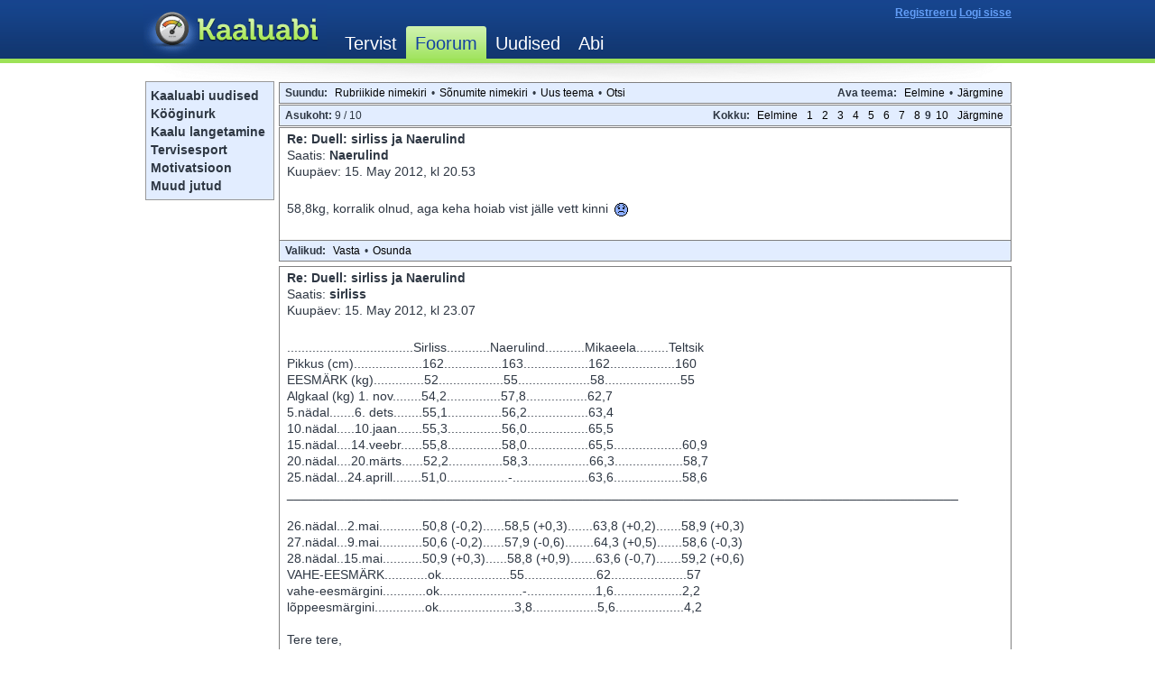

--- FILE ---
content_type: text/html; charset=UTF-8
request_url: https://foorum.kaaluabi.ee/read.php?7,29431,page=9
body_size: 8175
content:
<?xml version="1.0" encoding="UTF-8"?><!DOCTYPE html PUBLIC "-//W3C//DTD XHTML 1.0 Transitional//EN" "DTD/xhtml1-transitional.dtd">
<html lang="et_EE.UTF8">
  <head>
    
<!--
      <link rel="stylesheet" type="text/css" href="https://foorum.kaaluabi.ee/css.php?7,css" media="screen" />
      <link rel="stylesheet" type="text/css" href="https://foorum.kaaluabi.ee/css.php?7,css_print" media="print" />
-->
      <link rel="stylesheet" type="text/css" href="/css.php?0,css" media="screen" />
    

    

    
      
      <link rel="alternate" type="application/rss+xml" title="Uudisvoog" href="https://foorum.kaaluabi.ee/feed.php?7,29431,type=rss" />
      
    

    
        <!-- <script type="text/javascript" src="https://foorum.kaaluabi.ee/javascript.php?7"></script> -->
        <script type="text/javascript" src="/javascript.php?0"></script>
    
    
    
    <title>Duell: sirliss ja Naerulind</title>
    
    
  </head>
  <body onload="">
    <div id="header">
      <div class="wrap_header">
        <iframe src="https://www.kaaluabi.ee/forum_headers" width="962" height="70" frameborder="0" marginheight="0" marginwidth="0" scrolling="no" hspace="0" vspace="0" align="middle"></iframe>
      </div> <!-- //wrap -->
    </div> <!-- //header -->

<!-- phorumi originaalid 
    <div align="center">
      <div class="PDDiv">
-->
    <div id="container">
	<div id="f_navi">

		<a href="/list.php?3 ">Kaaluabi uudised</a><br>
		<a href="/list.php?5 ">Kööginurk</a><br>
		<a href="/list.php?6 ">Kaalu langetamine</a><br>
		<a href="/list.php?4 ">Tervisesport</a><br>
		<a href="/list.php?7 ">Motivatsioon</a><br>
		<a href="/list.php?8 ">Muud jutud</a><br>
	</div>
      <div class="wrap clearfix">

      
        
        


  <div class="PhorumNavBlock" style="text-align: left;">
    <div style="float: right;">
      <span class="PhorumNavHeading">Ava teema:</span>&nbsp;<a class="PhorumNavLink" href="https://foorum.kaaluabi.ee/read.php?7,1347534602,newer">Eelmine</a>&bull;<a class="PhorumNavLink" href="https://foorum.kaaluabi.ee/read.php?7,1347534602,older">Järgmine</a>
    </div>
    <span class="PhorumNavHeading PhorumHeadingLeft">Suundu:</span>&nbsp;<a class="PhorumNavLink" href="https://foorum.kaaluabi.ee/index.php">Rubriikide nimekiri</a>&bull;<a class="PhorumNavLink" href="https://foorum.kaaluabi.ee/list.php?7">Sõnumite nimekiri</a>&bull;<a class="PhorumNavLink" href="https://foorum.kaaluabi.ee/posting.php?7">Uus teema</a>&bull;<a class="PhorumNavLink" href="https://foorum.kaaluabi.ee/search.php?7">Otsi</a>
  </div>
  
    <div class="PhorumNavBlock" style="text-align: left;">
  
    <div style="float: right;">
      <span class="PhorumNavHeading">Kokku:</span>&nbsp;<a class="PhorumNavLink" href="https://foorum.kaaluabi.ee/read.php?7,29431,page=8">Eelmine</a><a class="PhorumNavLink" href="https://foorum.kaaluabi.ee/read.php?7,29431,page=1">1</a><a class="PhorumNavLink" href="https://foorum.kaaluabi.ee/read.php?7,29431,page=2">2</a><a class="PhorumNavLink" href="https://foorum.kaaluabi.ee/read.php?7,29431,page=3">3</a><a class="PhorumNavLink" href="https://foorum.kaaluabi.ee/read.php?7,29431,page=4">4</a><a class="PhorumNavLink" href="https://foorum.kaaluabi.ee/read.php?7,29431,page=5">5</a><a class="PhorumNavLink" href="https://foorum.kaaluabi.ee/read.php?7,29431,page=6">6</a><a class="PhorumNavLink" href="https://foorum.kaaluabi.ee/read.php?7,29431,page=7">7</a><a class="PhorumNavLink" href="https://foorum.kaaluabi.ee/read.php?7,29431,page=8">8</a><strong>9</strong><a class="PhorumNavLink" href="https://foorum.kaaluabi.ee/read.php?7,29431,page=10">10</a><a class="PhorumNavLink" href="https://foorum.kaaluabi.ee/read.php?7,29431,page=10">Järgmine</a>
    </div>
  
  <span class="PhorumNavHeading PhorumHeadingLeft">Asukoht: </span>9 / 10
</div>

  


  
    <a name="msg-39702"></a>
  
  <div class="PhorumReadMessageBlock">
    
    <div class="PhorumStdBlock">
      
        <div class="PhorumReadBodyHead"><strong>Re: Duell: sirliss ja Naerulind</strong> <span class="PhorumNewFlag"></span></div>
      
      <div class="PhorumReadBodyHead">Saatis:
        <strong>
          <a href="https://foorum.kaaluabi.ee/profile.php?7,1821">
            Naerulind
          </a>
        </strong></div>
      <div class="PhorumReadBodyHead">Kuupäev: 15. May 2012, kl 20.53</div><br />
      <div class="PhorumReadBodyText"> 58,8kg, korralik olnud, aga keha hoiab vist jälle vett kinni <img class="mod_smileys_img" src="http://foorum.kaaluabi.ee/mods/smileys/images/smilie2.gif" alt="sad smiley" title="sad smiley"/></div><br />
      
    </div>
    
      
      <div class="PhorumReadNavBlock" style="text-align: left;">
        <span class="PhorumNavHeading PhorumHeadingLeft">Valikud:</span>&nbsp;<a class="PhorumNavLink" href="https://foorum.kaaluabi.ee/read.php?7,29431,39702#REPLY">Vasta</a>&bull;<a class="PhorumNavLink" href="https://foorum.kaaluabi.ee/read.php?7,29431,39702,quote=1#REPLY">Osunda</a>
      </div>
    
  </div>

  
    <a name="msg-39705"></a>
  
  <div class="PhorumReadMessageBlock">
    
    <div class="PhorumStdBlock">
      
        <div class="PhorumReadBodyHead"><strong>Re: Duell: sirliss ja Naerulind</strong> <span class="PhorumNewFlag"></span></div>
      
      <div class="PhorumReadBodyHead">Saatis:
        <strong>
          <a href="https://foorum.kaaluabi.ee/profile.php?7,3852">
            sirliss
          </a>
        </strong></div>
      <div class="PhorumReadBodyHead">Kuupäev: 15. May 2012, kl 23.07</div><br />
      <div class="PhorumReadBodyText"> ...................................Sirliss............Naerulind...........Mikaeela.........Teltsik<br />
Pikkus (cm)...................162................163..................162..................160<br />
EESMÄRK (kg)..............52..................55....................58.....................55<br />
Algkaal (kg) 1. nov........54,2...............57,8.................62,7<br />
5.nädal.......6. dets........55,1...............56,2.................63,4<br />
10.nädal.....10.jaan.......55,3...............56,0.................65,5<br />
15.nädal....14.veebr......55,8...............58,0.................65,5...................60,9<br />
20.nädal....20.märts......52,2...............58,3.................66,3...................58,7<br />
25.nädal...24.aprill........51,0.................-.....................63,6...................58,6<br />
_____________________________________________________________________________________________<br />
<br />
26.nädal...2.mai............50,8 (-0,2)......58,5 (+0,3).......63,8 (+0,2).......58,9 (+0,3)<br />
27.nädal...9.mai............50,6 (-0,2)......57,9 (-0,6)........64,3 (+0,5).......58,6 (-0,3)<br />
28.nädal..15.mai...........50,9 (+0,3)......58,8 (+0,9).......63,6 (-0,7).......59,2 (+0,6)<br />
VAHE-EESMÄRK............ok...................55....................62.....................57<br />
vahe-eesmärgini............ok.......................-...................1,6...................2,2<br />
lõppeesmärgini..............ok.....................3,8..................5,6...................4,2<br />
<br />
Tere tere,<br />
<br />
mul siis ka lõppes see seletamatu kaalulangus ära <img class="mod_smileys_img" src="http://foorum.kaaluabi.ee/mods/smileys/images/smilie1.gif" alt="smiling smiley" title="smiling smiley"/> ehkki muutnud pole nagu midagi... eks siis tuli mingi piir lõpuks ette. Sporti teha pole enam viitsinud - niipea kui spordiklubi kaart läbi sai (mille eest oli ju makstud), niipea ka motivatsioon langes. Järeldus - ainult raha eest olen nõus end liigutama..st. ise maksan muidugi peale <img class="mod_smileys_img" src="http://foorum.kaaluabi.ee/mods/smileys/images/smilie3.gif" alt="winking smiley" title="winking smiley"/><br />
Ja challengeid on ka täitsa soikus. Mul vist mingi hiliskevadväsimus peal.<br />
<br />
<br />
Tervitades, Sirli</div><br />
      
    </div>
    
      
      <div class="PhorumReadNavBlock" style="text-align: left;">
        <span class="PhorumNavHeading PhorumHeadingLeft">Valikud:</span>&nbsp;<a class="PhorumNavLink" href="https://foorum.kaaluabi.ee/read.php?7,29431,39705#REPLY">Vasta</a>&bull;<a class="PhorumNavLink" href="https://foorum.kaaluabi.ee/read.php?7,29431,39705,quote=1#REPLY">Osunda</a>
      </div>
    
  </div>

  
    <a name="msg-39954"></a>
  
  <div class="PhorumReadMessageBlock">
    
    <div class="PhorumStdBlock">
      
        <div class="PhorumReadBodyHead"><strong>Re: Duell: sirliss ja Naerulind</strong> <span class="PhorumNewFlag"></span></div>
      
      <div class="PhorumReadBodyHead">Saatis:
        <strong>
          <a href="https://foorum.kaaluabi.ee/profile.php?7,1821">
            Naerulind
          </a>
        </strong></div>
      <div class="PhorumReadBodyHead">Kuupäev: 22. May 2012, kl 08.04</div><br />
      <div class="PhorumReadBodyText"> Hommik, sain terveks nüüd ja tänasest tööl tagasi <img class="mod_smileys_img" src="http://foorum.kaaluabi.ee/mods/smileys/images/smilie1.gif" alt="smiling smiley" title="smiling smiley"/><br />
<br />
Kaal näitab 57,7kg <img class="mod_smileys_img" src="http://foorum.kaaluabi.ee/mods/smileys/images/smilie1.gif" alt="smiling smiley" title="smiling smiley"/><br />
<br />
N</div><br />
      
    </div>
    
      
      <div class="PhorumReadNavBlock" style="text-align: left;">
        <span class="PhorumNavHeading PhorumHeadingLeft">Valikud:</span>&nbsp;<a class="PhorumNavLink" href="https://foorum.kaaluabi.ee/read.php?7,29431,39954#REPLY">Vasta</a>&bull;<a class="PhorumNavLink" href="https://foorum.kaaluabi.ee/read.php?7,29431,39954,quote=1#REPLY">Osunda</a>
      </div>
    
  </div>

  
    <a name="msg-39965"></a>
  
  <div class="PhorumReadMessageBlock">
    
    <div class="PhorumStdBlock">
      
        <div class="PhorumReadBodyHead"><strong>Re: Duell: sirliss ja Naerulind</strong> <span class="PhorumNewFlag"></span></div>
      
      <div class="PhorumReadBodyHead">Saatis:
        <strong>
          <a href="https://foorum.kaaluabi.ee/profile.php?7,6615">
            teltsik
          </a>
        </strong></div>
      <div class="PhorumReadBodyHead">Kuupäev: 22. May 2012, kl 14.35</div><br />
      <div class="PhorumReadBodyText"> Minu kaal täna 58,9. Olen rahul. Trenni tegin. Ei söönud ükski päev superpalju. Järgmise nädala eesmärk saab olema KINDLASTI ÄRA JUUA 14 LIITRIT (2 L PÄEVAS) VETT! See vee joomine on natuke unarusse jäänud viimasel ajal. Ei tule ikka iseenesest <img class="mod_smileys_img" src="http://foorum.kaaluabi.ee/mods/smileys/images/smilie2.gif" alt="sad smiley" title="sad smiley"/><br />
<br />
Kätekõverdustega on seis järgmine: kordasin 4ndat nädalat ja sain testi tulemuseks 30. Nädal 5 jätkamiseks peaks olema miinimum 31. Seega jäi 1 puudu, aga otsustasin siiski jätkata. Vaatasin seda nädal 5 plaani - ulme ikka. Nüüd tuleb rohkem kergemaid sette ja siis viimases tuleks teha ikka jube palju neid kätekõverdusi. Kindlasti ei suuda ma 100-protsendiliselt seda plaani järgida, aga annan oma parima ja ilmselt kordan ka 5ndat nädalat vähemalt 1 korra veel <img class="mod_smileys_img" src="http://foorum.kaaluabi.ee/mods/smileys/images/smilie1.gif" alt="smiling smiley" title="smiling smiley"/><br />
<br />
Triitsepsi harjutused on soiku jäänud. Kui korduste arv väiksem oli, polnud probleemi peale kätekõverdusi veel ka need ära teha, aga nüüd on peale kätekõverdusi käed nii läbi, et kohe küll ei jõuaks ja nii ma siis lükkan neid edasi ja kokkuvõttes ei teegi ära <img class="mod_smileys_img" src="http://foorum.kaaluabi.ee/mods/smileys/images/smilie2.gif" alt="sad smiley" title="sad smiley"/><br />
<br />
Ja mul on uus hobi (eesmärk) - jooksmine. 2 nädalat Heidi Tarkpea treeningplaanist algajale tehtud, kolmandast ka üks jooks.</div><br />
      
    </div>
    
      
      <div class="PhorumReadNavBlock" style="text-align: left;">
        <span class="PhorumNavHeading PhorumHeadingLeft">Valikud:</span>&nbsp;<a class="PhorumNavLink" href="https://foorum.kaaluabi.ee/read.php?7,29431,39965#REPLY">Vasta</a>&bull;<a class="PhorumNavLink" href="https://foorum.kaaluabi.ee/read.php?7,29431,39965,quote=1#REPLY">Osunda</a>
      </div>
    
  </div>

  
    <a name="msg-39983"></a>
  
  <div class="PhorumReadMessageBlock">
    
    <div class="PhorumStdBlock">
      
        <div class="PhorumReadBodyHead"><strong>Re: Duell: sirliss ja Naerulind</strong> <span class="PhorumNewFlag"></span></div>
      
      <div class="PhorumReadBodyHead">Saatis:
        <strong>
          <a href="https://foorum.kaaluabi.ee/profile.php?7,3852">
            sirliss
          </a>
        </strong></div>
      <div class="PhorumReadBodyHead">Kuupäev: 23. May 2012, kl 11.55</div><br />
      <div class="PhorumReadBodyText"> ...................................Sirliss............Naerulind...........Mikaeela.........Teltsik <br />
Pikkus (cm)...................162................163..................162..................160 <br />
EESMÄRK (kg)..............52..................55....................58.....................55 <br />
Algkaal (kg) 1. nov........54,2...............57,8.................62,7 <br />
5.nädal.......6. dets........55,1...............56,2.................63,4 <br />
10.nädal.....10.jaan.......55,3...............56,0.................65,5 <br />
15.nädal....14.veebr......55,8...............58,0.................65,5...................60,9 <br />
20.nädal....20.märts......52,2...............58,3.................66,3...................58,7 <br />
25.nädal...24.aprill........51,0.................-......................63,6...................58,6 <br />
------------------------------------------------------------------------------------------------- <br />
27.nädal...9.mai............50,6 (-0,2)......57,9 (-0,6)........64,3 (+0,5).......58,6 (-0,3) <br />
28.nädal..15.mai...........50,9 (+0,3).....58,8 (+0,9).......63,6 (-0,7)........59,2 (+0,6)<br />
29.nädal..22.mai...........50,9 (0,0).......57,7 (-1,1)............-...................58,9 (-0,3)<br />
<b>VAHE-EESMÄRK............ok...................55....................62.....................57</b> <br />
vahe-eesmärgini.............ok.......................-......................-.....................1,9<br />
lõppeesmärgini...............ok.....................2,7.....................-.....................3,9<br />
<br />
Tere tere,<br />
<br />
tegin praegu tabeli ilma Mikaeela andmeteta valmis. Ilus...kõigil kas nullis või miinuses. Jätkake samas vaimus!<br />
Toonitasin veidike vahe/eesmärkide rida, et siht silme eest ära ei kaoks selles suures andmehulgas <img class="mod_smileys_img" src="http://foorum.kaaluabi.ee/mods/smileys/images/smilie3.gif" alt="winking smiley" title="winking smiley"/>.<br />
<br />
Tervitades, Sirli</div><br />
      
    </div>
    
      
      <div class="PhorumReadNavBlock" style="text-align: left;">
        <span class="PhorumNavHeading PhorumHeadingLeft">Valikud:</span>&nbsp;<a class="PhorumNavLink" href="https://foorum.kaaluabi.ee/read.php?7,29431,39983#REPLY">Vasta</a>&bull;<a class="PhorumNavLink" href="https://foorum.kaaluabi.ee/read.php?7,29431,39983,quote=1#REPLY">Osunda</a>
      </div>
    
  </div>

  
    <a name="msg-40225"></a>
  
  <div class="PhorumReadMessageBlock">
    
    <div class="PhorumStdBlock">
      
        <div class="PhorumReadBodyHead"><strong>Re: Duell: sirliss ja Naerulind</strong> <span class="PhorumNewFlag"></span></div>
      
      <div class="PhorumReadBodyHead">Saatis:
        <strong>
          <a href="https://foorum.kaaluabi.ee/profile.php?7,1821">
            Naerulind
          </a>
        </strong></div>
      <div class="PhorumReadBodyHead">Kuupäev: 29. May 2012, kl 08.41</div><br />
      <div class="PhorumReadBodyText"> Ilusat Hommikut!<br />
<br />
Olen Õnnelik, mu Kallis tähistab täna oma sünnipäeva ja mina rõõmustan topelt, sest ka kaalunumber on sama kaunis kui tänane päev - 56,0kg <img class="mod_smileys_img" src="http://foorum.kaaluabi.ee/mods/smileys/images/smilie1.gif" alt="smiling smiley" title="smiling smiley"/><br />
<br />
<br />
N</div><br />
      
    </div>
    
      
      <div class="PhorumReadNavBlock" style="text-align: left;">
        <span class="PhorumNavHeading PhorumHeadingLeft">Valikud:</span>&nbsp;<a class="PhorumNavLink" href="https://foorum.kaaluabi.ee/read.php?7,29431,40225#REPLY">Vasta</a>&bull;<a class="PhorumNavLink" href="https://foorum.kaaluabi.ee/read.php?7,29431,40225,quote=1#REPLY">Osunda</a>
      </div>
    
  </div>

  
    <a name="msg-40248"></a>
  
  <div class="PhorumReadMessageBlock">
    
    <div class="PhorumStdBlock">
      
        <div class="PhorumReadBodyHead"><strong>Re: Duell: sirliss ja Naerulind</strong> <span class="PhorumNewFlag"></span></div>
      
      <div class="PhorumReadBodyHead">Saatis:
        <strong>
          <a href="https://foorum.kaaluabi.ee/profile.php?7,82">
            Mikaeela
          </a>
        </strong></div>
      <div class="PhorumReadBodyHead">Kuupäev: 29. May 2012, kl 20.19</div><br />
      <div class="PhorumReadBodyText"> Vabandan, et eelmine nädal näitu ei esitanud, mul on hetkel nii kiire töö juures, et kaalulangetamisele ei jää aega mõeldagi. Oeh, mõjuks see kiire aeg siis kuidagi mu kaalunumbrilegi positiivselt, aga ei, hoopis kehvasti - täna näitas kaal 64,4kg. No kus see kõlbab, neljapäeval on mul lapsel lasteaia lõpupidu ja ma ei olegi oma esmases soovkaalus!!! <img class="mod_smileys_img" src="http://foorum.kaaluabi.ee/mods/smileys/images/smilie11.gif" alt="confused smiley" title="confused smiley"/><br />
<br />
See nädal alustasin tasapisi ka oma jooksutreeningutega. Ehk see hakkab kaalule positiivselt mõjuma. <img class="mod_smileys_img" src="http://foorum.kaaluabi.ee/mods/smileys/images/smilie5.gif" alt="grinning smiley" title="grinning smiley"/> <br />
<br />
Naerulinnule toredat kaasa sünnipäeva! <img class="mod_smileys_img" src="http://foorum.kaaluabi.ee/mods/smileys/images/smilie3.gif" alt="winking smiley" title="winking smiley"/></div><br />
      
    </div>
    
      
      <div class="PhorumReadNavBlock" style="text-align: left;">
        <span class="PhorumNavHeading PhorumHeadingLeft">Valikud:</span>&nbsp;<a class="PhorumNavLink" href="https://foorum.kaaluabi.ee/read.php?7,29431,40248#REPLY">Vasta</a>&bull;<a class="PhorumNavLink" href="https://foorum.kaaluabi.ee/read.php?7,29431,40248,quote=1#REPLY">Osunda</a>
      </div>
    
  </div>

  
    <a name="msg-40254"></a>
  
  <div class="PhorumReadMessageBlock">
    
    <div class="PhorumStdBlock">
      
        <div class="PhorumReadBodyHead"><strong>Re: Duell: sirliss ja Naerulind</strong> <span class="PhorumNewFlag"></span></div>
      
      <div class="PhorumReadBodyHead">Saatis:
        <strong>
          <a href="https://foorum.kaaluabi.ee/profile.php?7,3852">
            sirliss
          </a>
        </strong></div>
      <div class="PhorumReadBodyHead">Kuupäev: 30. May 2012, kl 00.47</div><br />
      <div class="PhorumReadBodyText"> Tere,<br />
<br />
käisin teltsikul Rootsis külas. Tähistasime tema sünnipäeva ja hea kokana valmistas ta külalistele igasugu hõrgutisi, millel lasime heamaitsta + siiderdasime kõvasti. Kokkuvõtteks saavutasin mina sel nädalal oma eesmärgi 52,0 kg ehk siis +1,1 kg <img class="mod_smileys_img" src="http://foorum.kaaluabi.ee/mods/smileys/images/smilie5.gif" alt="grinning smiley" title="grinning smiley"/>. Teltsikul vist nii hästi ei läinud, aga eks ta võtab varsti julguse kokku ja kirjutab oma näidu ka üles.<br />
<br />
Mul ka lapsel lasteaia lõpetamine sel nädalal. Küll alles aeg lendab <img class="mod_smileys_img" src="http://foorum.kaaluabi.ee/mods/smileys/images/smilie1.gif" alt="smiling smiley" title="smiling smiley"/>.<br />
<br />
Naerulinnule jätkuvat hoogu kaalu langemisel ja kaasale palju õnne!<br />
<br />
Tervitades, Sirli<br />
<br />
P.S. tabeli üritan teha homme õhtuks</div><br />
      
    </div>
    
      
      <div class="PhorumReadNavBlock" style="text-align: left;">
        <span class="PhorumNavHeading PhorumHeadingLeft">Valikud:</span>&nbsp;<a class="PhorumNavLink" href="https://foorum.kaaluabi.ee/read.php?7,29431,40254#REPLY">Vasta</a>&bull;<a class="PhorumNavLink" href="https://foorum.kaaluabi.ee/read.php?7,29431,40254,quote=1#REPLY">Osunda</a>
      </div>
    
  </div>

  
    <a name="msg-40255"></a>
  
  <div class="PhorumReadMessageBlock">
    
    <div class="PhorumStdBlock">
      
        <div class="PhorumReadBodyHead"><strong>Re: Duell: sirliss ja Naerulind</strong> <span class="PhorumNewFlag"></span></div>
      
      <div class="PhorumReadBodyHead">Saatis:
        <strong>
          <a href="https://foorum.kaaluabi.ee/profile.php?7,6615">
            teltsik
          </a>
        </strong></div>
      <div class="PhorumReadBodyHead">Kuupäev: 30. May 2012, kl 01.44</div><br />
      <div class="PhorumReadBodyText"> Ma kaalun homme hommikul ja teatan siis. Äkki siis on natukenegi väiksem see pluss, sest magu on tühjemaks läinud <img class="mod_smileys_img" src="http://foorum.kaaluabi.ee/mods/smileys/images/smilie1.gif" alt="smiling smiley" title="smiling smiley"/> <br />
Täna olin küll korralik. Sõin hüpertervislikult (eriti vähe süsivesikuid) ja tegin ühe 10-kilomeetrise jalutusringi. <br />
Jooksmine on kahjuks hetkel vigastuse tõttu ootel. Nii väga tahaks juba jälle joosta, aga otsustasin, et enne mitte, kui valu läinud. Kätekõverduste osas jäi eelmisel nädalal üks kord kolmest tegemata (programmi viies nädal) ja otsustasin sel nädalal viiendat nädalat korrata, sest nagunii oli see ikka väga raske juba minu jaoks. Triitsepsi harjutused on unarusse jäänud hetkeseisuga. Millalgi võtan käsile kindlasti jälle.</div><br />
      
    </div>
    
      
      <div class="PhorumReadNavBlock" style="text-align: left;">
        <span class="PhorumNavHeading PhorumHeadingLeft">Valikud:</span>&nbsp;<a class="PhorumNavLink" href="https://foorum.kaaluabi.ee/read.php?7,29431,40255#REPLY">Vasta</a>&bull;<a class="PhorumNavLink" href="https://foorum.kaaluabi.ee/read.php?7,29431,40255,quote=1#REPLY">Osunda</a>
      </div>
    
  </div>

  
    <a name="msg-40261"></a>
  
  <div class="PhorumReadMessageBlock">
    
    <div class="PhorumStdBlock">
      
        <div class="PhorumReadBodyHead"><strong>Re: Duell: sirliss ja Naerulind</strong> <span class="PhorumNewFlag"></span></div>
      
      <div class="PhorumReadBodyHead">Saatis:
        <strong>
          <a href="https://foorum.kaaluabi.ee/profile.php?7,6615">
            teltsik
          </a>
        </strong></div>
      <div class="PhorumReadBodyHead">Kuupäev: 30. May 2012, kl 12.04</div><br />
      <div class="PhorumReadBodyText"> Minu hommikune kaal 60,3kg. Üks päev normaalset söömist ja üks 10-kilomeetrine jalutusring pärast seda söögi- ja laisklemiseorgiat nädalavahetusel ja esmaspäeval, vähendas kaalu 1,5kg. Jah, eile oli see nr 61,8kg!!! Paluksin siiski 60,3 kirja panna <img class="mod_smileys_img" src="http://foorum.kaaluabi.ee/mods/smileys/images/smilie1.gif" alt="smiling smiley" title="smiling smiley"/> Ma liigun ikka täitsa vales suunas, aga ma ei anna alla!</div><br />
      
    </div>
    
      
      <div class="PhorumReadNavBlock" style="text-align: left;">
        <span class="PhorumNavHeading PhorumHeadingLeft">Valikud:</span>&nbsp;<a class="PhorumNavLink" href="https://foorum.kaaluabi.ee/read.php?7,29431,40261#REPLY">Vasta</a>&bull;<a class="PhorumNavLink" href="https://foorum.kaaluabi.ee/read.php?7,29431,40261,quote=1#REPLY">Osunda</a>
      </div>
    
  </div>

  
    <a name="msg-40262"></a>
  
  <div class="PhorumReadMessageBlock">
    
    <div class="PhorumStdBlock">
      
        <div class="PhorumReadBodyHead"><strong>Re: Duell: sirliss ja Naerulind</strong> <span class="PhorumNewFlag"></span></div>
      
      <div class="PhorumReadBodyHead">Saatis:
        <strong>
          <a href="https://foorum.kaaluabi.ee/profile.php?7,6615">
            teltsik
          </a>
        </strong></div>
      <div class="PhorumReadBodyHead">Kuupäev: 30. May 2012, kl 12.05</div><br />
      <div class="PhorumReadBodyText"> Ahjaa...õnnitlused Naerulinnule ilusa tulemuse puhul <img class="mod_smileys_img" src="http://foorum.kaaluabi.ee/mods/smileys/images/smilie1.gif" alt="smiling smiley" title="smiling smiley"/></div><br />
      
    </div>
    
      
      <div class="PhorumReadNavBlock" style="text-align: left;">
        <span class="PhorumNavHeading PhorumHeadingLeft">Valikud:</span>&nbsp;<a class="PhorumNavLink" href="https://foorum.kaaluabi.ee/read.php?7,29431,40262#REPLY">Vasta</a>&bull;<a class="PhorumNavLink" href="https://foorum.kaaluabi.ee/read.php?7,29431,40262,quote=1#REPLY">Osunda</a>
      </div>
    
  </div>

  
    <a name="msg-40268"></a>
  
  <div class="PhorumReadMessageBlock">
    
    <div class="PhorumStdBlock">
      
        <div class="PhorumReadBodyHead"><strong>Re: Duell: sirliss ja Naerulind</strong> <span class="PhorumNewFlag"></span></div>
      
      <div class="PhorumReadBodyHead">Saatis:
        <strong>
          <a href="https://foorum.kaaluabi.ee/profile.php?7,3852">
            sirliss
          </a>
        </strong></div>
      <div class="PhorumReadBodyHead">Kuupäev: 30. May 2012, kl 13.48</div><br />
      <div class="PhorumReadBodyText"> ...................................Sirliss............Naerulind...........Mikaeela.........Teltsik <br />
Pikkus (cm)...................162................163..................162..................160 <br />
EESMÄRK (kg)..............52..................55....................58.....................55 <br />
Algkaal (kg) 1. nov........54,2...............57,8.................62,7 <br />
5.nädal.......6. dets........55,1...............56,2.................63,4 <br />
10.nädal.....10.jaan.......55,3...............56,0.................65,5 <br />
15.nädal....14.veebr......55,8...............58,0.................65,5...................60,9 <br />
20.nädal....20.märts......52,2...............58,3.................66,3...................58,7 <br />
25.nädal...24.aprill........51,0.................-......................63,6...................58,6 <br />
------------------------------------------------------------------------------------------------- <br />
28.nädal..15.mai...........50,9 (+0,3).....58,8 (+0,9).......63,6 (-0,7)........59,2 (+0,6) <br />
29.nädal..22.mai...........50,9 (0,0).......57,7 (-1,1)............-...................58,9 (-0,3) <br />
30.nädal..29.mai...........52,0 (+1,1)......56,0 (-1,7).......64,4 (+0,8).......60,3 (+1,4)<br />
VAHE-EESMÄRK............ok...................55....................62.....................57 <br />
vahe-eesmärgini.............ok.......................-.................2,4.....................3,3 <br />
lõppeesmärgini...............ok.....................1,0................6,4.....................5,3<br />
<br />
Meie juubelitabel <img class="mod_smileys_img" src="http://foorum.kaaluabi.ee/mods/smileys/images/smilie1.gif" alt="smiling smiley" title="smiling smiley"/><br />
<br />
Tervitades, Sirli</div><br />
      
    </div>
    
      
      <div class="PhorumReadNavBlock" style="text-align: left;">
        <span class="PhorumNavHeading PhorumHeadingLeft">Valikud:</span>&nbsp;<a class="PhorumNavLink" href="https://foorum.kaaluabi.ee/read.php?7,29431,40268#REPLY">Vasta</a>&bull;<a class="PhorumNavLink" href="https://foorum.kaaluabi.ee/read.php?7,29431,40268,quote=1#REPLY">Osunda</a>
      </div>
    
  </div>

  
    <a name="msg-40269"></a>
  
  <div class="PhorumReadMessageBlock">
    
    <div class="PhorumStdBlock">
      
        <div class="PhorumReadBodyHead"><strong>Re: Duell: sirliss ja Naerulind</strong> <span class="PhorumNewFlag"></span></div>
      
      <div class="PhorumReadBodyHead">Saatis:
        <strong>
          <a href="https://foorum.kaaluabi.ee/profile.php?7,1821">
            Naerulind
          </a>
        </strong></div>
      <div class="PhorumReadBodyHead">Kuupäev: 30. May 2012, kl 14.04</div><br />
      <div class="PhorumReadBodyText"> Ma tänan Teid kõiki, olen ehk lõpuks õigel teel <img class="mod_smileys_img" src="http://foorum.kaaluabi.ee/mods/smileys/images/smilie5.gif" alt="grinning smiley" title="grinning smiley"/><br />
<br />
<br />
Edaspidigi kõigile väiksemaid numbreid ja järjepidevust meie teekonnal ilusama keha ning kaunima numbri suunas <img class="mod_smileys_img" src="http://foorum.kaaluabi.ee/mods/smileys/images/smilie1.gif" alt="smiling smiley" title="smiling smiley"/></div><br />
      
    </div>
    
      
      <div class="PhorumReadNavBlock" style="text-align: left;">
        <span class="PhorumNavHeading PhorumHeadingLeft">Valikud:</span>&nbsp;<a class="PhorumNavLink" href="https://foorum.kaaluabi.ee/read.php?7,29431,40269#REPLY">Vasta</a>&bull;<a class="PhorumNavLink" href="https://foorum.kaaluabi.ee/read.php?7,29431,40269,quote=1#REPLY">Osunda</a>
      </div>
    
  </div>

  
    <a name="msg-40484"></a>
  
  <div class="PhorumReadMessageBlock">
    
    <div class="PhorumStdBlock">
      
        <div class="PhorumReadBodyHead"><strong>Re: Duell: sirliss ja Naerulind</strong> <span class="PhorumNewFlag"></span></div>
      
      <div class="PhorumReadBodyHead">Saatis:
        <strong>
          <a href="https://foorum.kaaluabi.ee/profile.php?7,1821">
            Naerulind
          </a>
        </strong></div>
      <div class="PhorumReadBodyHead">Kuupäev: 05. June 2012, kl 10.27</div><br />
      <div class="PhorumReadBodyText"> Hommik, kaal taas ikka 56kg, vahepeal eelmine ndl. nägin 55,6kg ka ära <img class="mod_smileys_img" src="http://foorum.kaaluabi.ee/mods/smileys/images/smilie5.gif" alt="grinning smiley" title="grinning smiley"/></div><br />
      
    </div>
    
      
      <div class="PhorumReadNavBlock" style="text-align: left;">
        <span class="PhorumNavHeading PhorumHeadingLeft">Valikud:</span>&nbsp;<a class="PhorumNavLink" href="https://foorum.kaaluabi.ee/read.php?7,29431,40484#REPLY">Vasta</a>&bull;<a class="PhorumNavLink" href="https://foorum.kaaluabi.ee/read.php?7,29431,40484,quote=1#REPLY">Osunda</a>
      </div>
    
  </div>

  
    <a name="msg-40492"></a>
  
  <div class="PhorumReadMessageBlock">
    
    <div class="PhorumStdBlock">
      
        <div class="PhorumReadBodyHead"><strong>Re: Duell: sirliss ja Naerulind</strong> <span class="PhorumNewFlag"></span></div>
      
      <div class="PhorumReadBodyHead">Saatis:
        <strong>
          <a href="https://foorum.kaaluabi.ee/profile.php?7,6615">
            teltsik
          </a>
        </strong></div>
      <div class="PhorumReadBodyHead">Kuupäev: 05. June 2012, kl 13.10</div><br />
      <div class="PhorumReadBodyText"> 59,6 kg. Mina nägin ka 58,9,t, aga mis läinud, see läinud. Üldiselt on nädala tulemus ju ikka super 61,8-&gt;59,6 = -2,2 kg ja 60,3-&gt;59,6 = -0,7kg, aga no arvestades seda, kus ma juba vahepeal olin (alla 58), siis on suht masendav ikka <img class="mod_smileys_img" src="http://foorum.kaaluabi.ee/mods/smileys/images/smilie2.gif" alt="sad smiley" title="sad smiley"/><br />
Kätekõverduste osas sain week 5 tehtud, aga testi tulemus oli ikka ja jälle alla nõutava, et week 6 juurde asuda. Egas midagi - week 5 kolmas kordus, ainult et nüüd panen igale setile 2 tk juurde. Üldiselt olen rahul. Varasema 5 asemel jõuan juba 40 kätekõverdust teha <img class="mod_smileys_img" src="http://foorum.kaaluabi.ee/mods/smileys/images/smilie1.gif" alt="smiling smiley" title="smiling smiley"/><br />
Jooksma ikka ei tahaks minna (tegelikult muidugi hullult tahaks), sest tagumik valutab jätkuvalt. Peab kodumaale minnes vist arsti juures ära käima igaks juhuks.</div><br />
      
    </div>
    
      
      <div class="PhorumReadNavBlock" style="text-align: left;">
        <span class="PhorumNavHeading PhorumHeadingLeft">Valikud:</span>&nbsp;<a class="PhorumNavLink" href="https://foorum.kaaluabi.ee/read.php?7,29431,40492#REPLY">Vasta</a>&bull;<a class="PhorumNavLink" href="https://foorum.kaaluabi.ee/read.php?7,29431,40492,quote=1#REPLY">Osunda</a>
      </div>
    
  </div>

  
    <a name="msg-40496"></a>
  
  <div class="PhorumReadMessageBlock">
    
    <div class="PhorumStdBlock">
      
        <div class="PhorumReadBodyHead"><strong>Re: Duell: sirliss ja Naerulind</strong> <span class="PhorumNewFlag"></span></div>
      
      <div class="PhorumReadBodyHead">Saatis:
        <strong>
          <a href="https://foorum.kaaluabi.ee/profile.php?7,3852">
            sirliss
          </a>
        </strong></div>
      <div class="PhorumReadBodyHead">Kuupäev: 05. June 2012, kl 19.13</div><br />
      <div class="PhorumReadBodyText"> Terekest, minul täna näit 50,5 kg. V6tsin sel puhul kohe yhe väga rammusa kakao <img class="mod_smileys_img" src="http://foorum.kaaluabi.ee/mods/smileys/images/smilie1.gif" alt="smiling smiley" title="smiling smiley"/>. <br />
<br />
Ootan Mikaeela numbrid ka ära ja asun jälle tabeldama <img class="mod_smileys_img" src="http://foorum.kaaluabi.ee/mods/smileys/images/smilie1.gif" alt="smiling smiley" title="smiling smiley"/><br />
<br />
Tervitused, Sirli</div><br />
      
    </div>
    
      
      <div class="PhorumReadNavBlock" style="text-align: left;">
        <span class="PhorumNavHeading PhorumHeadingLeft">Valikud:</span>&nbsp;<a class="PhorumNavLink" href="https://foorum.kaaluabi.ee/read.php?7,29431,40496#REPLY">Vasta</a>&bull;<a class="PhorumNavLink" href="https://foorum.kaaluabi.ee/read.php?7,29431,40496,quote=1#REPLY">Osunda</a>
      </div>
    
  </div>

  
    <a name="msg-40511"></a>
  
  <div class="PhorumReadMessageBlock">
    
    <div class="PhorumStdBlock">
      
        <div class="PhorumReadBodyHead"><strong>Re: Duell: sirliss ja Naerulind</strong> <span class="PhorumNewFlag"></span></div>
      
      <div class="PhorumReadBodyHead">Saatis:
        <strong>
          <a href="https://foorum.kaaluabi.ee/profile.php?7,3852">
            sirliss
          </a>
        </strong></div>
      <div class="PhorumReadBodyHead">Kuupäev: 06. June 2012, kl 19.51</div><br />
      <div class="PhorumReadBodyText"> ...................................Sirliss............Naerulind...........Mikaeela.........Teltsik <br />
Pikkus (cm)...................162................163..................162..................160 <br />
EESMÄRK (kg)..............52..................55....................58.....................55 <br />
Algkaal (kg) 1. nov........54,2...............57,8.................62,7 <br />
5.nädal.......6. dets........55,1...............56,2.................63,4 <br />
10.nädal.....10.jaan.......55,3...............56,0.................65,5 <br />
15.nädal....14.veebr......55,8...............58,0.................65,5...................60,9 <br />
20.nädal....20.märts......52,2...............58,3.................66,3...................58,7 <br />
25.nädal...24.aprill........51,0.................-......................63,6...................58,6 <br />
------------------------------------------------------------------------------------------------- <br />
30.nädal..29.mai...........52,0 (+1,1)....56,0 (-1,7).......64,4 (+0,8).......60,3 (+1,4) <br />
31.nädal..6.juuni...........50,5 (-1,5).....56,0 (0)..............-....................59,6 (-0,7)<br />
VAHE-EESMÄRK............ok...................55....................62.....................57 <br />
vahe-eesmärgini.............ok.......................-..................-.......................2,6<br />
lõppeesmärgini...............ok.....................1,0.................-.......................4,6<br />
<br />
Tegin siis tabeli valmis, seekord selline.<br />
<br />
Tervitused Sirlilt</div><br />
      
    </div>
    
      
      <div class="PhorumReadNavBlock" style="text-align: left;">
        <span class="PhorumNavHeading PhorumHeadingLeft">Valikud:</span>&nbsp;<a class="PhorumNavLink" href="https://foorum.kaaluabi.ee/read.php?7,29431,40511#REPLY">Vasta</a>&bull;<a class="PhorumNavLink" href="https://foorum.kaaluabi.ee/read.php?7,29431,40511,quote=1#REPLY">Osunda</a>
      </div>
    
  </div>

  
    <a name="msg-40524"></a>
  
  <div class="PhorumReadMessageBlock">
    
    <div class="PhorumStdBlock">
      
        <div class="PhorumReadBodyHead"><strong>Re: Duell: sirliss ja Naerulind</strong> <span class="PhorumNewFlag"></span></div>
      
      <div class="PhorumReadBodyHead">Saatis:
        <strong>
          <a href="https://foorum.kaaluabi.ee/profile.php?7,82">
            Mikaeela
          </a>
        </strong></div>
      <div class="PhorumReadBodyHead">Kuupäev: 07. June 2012, kl 21.48</div><br />
      <div class="PhorumReadBodyText"> Hei!<br />
<br />
Vabandan, et taaskord olen oma numbri saatmisega hiljaks jäänud.... <img class="mod_smileys_img" src="http://foorum.kaaluabi.ee/mods/smileys/images/smilie2.gif" alt="sad smiley" title="sad smiley"/> Mul oli miskipärast ka selle teema teavitused kadunud ja nii ma unustasingi. Mõtlengi, et kuna mul varsti puhkus hakkamas ja kaaluga rännata ei kavatse, siis jääksin siin duellis ka suvepuhkusele. <img class="mod_smileys_img" src="http://foorum.kaaluabi.ee/mods/smileys/images/smilie1.gif" alt="smiling smiley" title="smiling smiley"/> Samas tahan kindlasti teie seltskonnaga millalgi augustis duellitamist jätkata, kui te ikka jätkate ja suvega soovkaalu veel kõik kätte pole saanud.<br />
<br />
Alustasin nädal tagasi ka sügisese poolmaratoni treeningutega, see nädal on mul kaks jooksu muidugi ära jäänud kiirete tööasjade ja ka kurgukülmetuse tõttu. Loodan, et nv õnnestub kasvõi üks nendest järgi joosta.<br />
<br />
Kätekõverduste ja triitsepsi challenge'd plaanin ka ette võtta. <img class="mod_smileys_img" src="http://foorum.kaaluabi.ee/mods/smileys/images/smilie1.gif" alt="smiling smiley" title="smiling smiley"/><br />
<br />
Olge kõik ikka sama tublid edasi ja soovin teile kõigele mõnusat, päikselist ja kerget suve! <img class="mod_smileys_img" src="http://foorum.kaaluabi.ee/mods/smileys/images/smilie1.gif" alt="smiling smiley" title="smiling smiley"/> <img class="mod_smileys_img" src="http://foorum.kaaluabi.ee/mods/smileys/images/smilie1.gif" alt="smiling smiley" title="smiling smiley"/> <img class="mod_smileys_img" src="http://foorum.kaaluabi.ee/mods/smileys/images/smilie1.gif" alt="smiling smiley" title="smiling smiley"/><br />
<br />
Terv,<br />
<br />
Mikaeela <img class="mod_smileys_img" src="http://foorum.kaaluabi.ee/mods/smileys/images/smilie1.gif" alt="smiling smiley" title="smiling smiley"/></div><br />
      
    </div>
    
      
      <div class="PhorumReadNavBlock" style="text-align: left;">
        <span class="PhorumNavHeading PhorumHeadingLeft">Valikud:</span>&nbsp;<a class="PhorumNavLink" href="https://foorum.kaaluabi.ee/read.php?7,29431,40524#REPLY">Vasta</a>&bull;<a class="PhorumNavLink" href="https://foorum.kaaluabi.ee/read.php?7,29431,40524,quote=1#REPLY">Osunda</a>
      </div>
    
  </div>

  
    <a name="msg-40720"></a>
  
  <div class="PhorumReadMessageBlock">
    
    <div class="PhorumStdBlock">
      
        <div class="PhorumReadBodyHead"><strong>Re: Duell: sirliss ja Naerulind</strong> <span class="PhorumNewFlag"></span></div>
      
      <div class="PhorumReadBodyHead">Saatis:
        <strong>
          <a href="https://foorum.kaaluabi.ee/profile.php?7,3852">
            sirliss
          </a>
        </strong></div>
      <div class="PhorumReadBodyHead">Kuupäev: 13. June 2012, kl 00.36</div><br />
      <div class="PhorumReadBodyText"> Tere,<br />
<br />
paistab, et kõik puhkavad <img class="mod_smileys_img" src="http://foorum.kaaluabi.ee/mods/smileys/images/smilie1.gif" alt="smiling smiley" title="smiling smiley"/> Kas kõik soovivad suvevaheaega?<br />
<br />
Minu kaal oli täna 51,0 kg.<br />
<br />
Tervitades, Sirli</div><br />
      
    </div>
    
      
      <div class="PhorumReadNavBlock" style="text-align: left;">
        <span class="PhorumNavHeading PhorumHeadingLeft">Valikud:</span>&nbsp;<a class="PhorumNavLink" href="https://foorum.kaaluabi.ee/read.php?7,29431,40720#REPLY">Vasta</a>&bull;<a class="PhorumNavLink" href="https://foorum.kaaluabi.ee/read.php?7,29431,40720,quote=1#REPLY">Osunda</a>
      </div>
    
  </div>

  
    <a name="msg-40723"></a>
  
  <div class="PhorumReadMessageBlock">
    
    <div class="PhorumStdBlock">
      
        <div class="PhorumReadBodyHead"><strong>Re: Duell: sirliss ja Naerulind</strong> <span class="PhorumNewFlag"></span></div>
      
      <div class="PhorumReadBodyHead">Saatis:
        <strong>
          <a href="https://foorum.kaaluabi.ee/profile.php?7,1821">
            Naerulind
          </a>
        </strong></div>
      <div class="PhorumReadBodyHead">Kuupäev: 13. June 2012, kl 08.37</div><br />
      <div class="PhorumReadBodyText"> Hei, minu eilne kaal 56,3kg <img class="mod_smileys_img" src="http://foorum.kaaluabi.ee/mods/smileys/images/smilie1.gif" alt="smiling smiley" title="smiling smiley"/></div><br />
      
    </div>
    
      
      <div class="PhorumReadNavBlock" style="text-align: left;">
        <span class="PhorumNavHeading PhorumHeadingLeft">Valikud:</span>&nbsp;<a class="PhorumNavLink" href="https://foorum.kaaluabi.ee/read.php?7,29431,40723#REPLY">Vasta</a>&bull;<a class="PhorumNavLink" href="https://foorum.kaaluabi.ee/read.php?7,29431,40723,quote=1#REPLY">Osunda</a>
      </div>
    
  </div>

  
    <a name="msg-41148"></a>
  
  <div class="PhorumReadMessageBlock">
    
    <div class="PhorumStdBlock">
      
        <div class="PhorumReadBodyHead"><strong>Re: Duell: sirliss ja Naerulind</strong> <span class="PhorumNewFlag"></span></div>
      
      <div class="PhorumReadBodyHead">Saatis:
        <strong>
          <a href="https://foorum.kaaluabi.ee/profile.php?7,1821">
            Naerulind
          </a>
        </strong></div>
      <div class="PhorumReadBodyHead">Kuupäev: 27. June 2012, kl 08.07</div><br />
      <div class="PhorumReadBodyText"> Heia, kas enam me ei duellitagi <img class="mod_smileys_img" src="http://foorum.kaaluabi.ee/mods/smileys/images/smilie11.gif" alt="confused smiley" title="confused smiley"/> Suvi käes ja oleks just vaja <img class="mod_smileys_img" src="http://foorum.kaaluabi.ee/mods/smileys/images/smilie1.gif" alt="smiling smiley" title="smiling smiley"/><br />
<br />
Minu kaal eile oli 56,0kg <img class="mod_smileys_img" src="http://foorum.kaaluabi.ee/mods/smileys/images/smilie1.gif" alt="smiling smiley" title="smiling smiley"/></div><br />
      
    </div>
    
      
      <div class="PhorumReadNavBlock" style="text-align: left;">
        <span class="PhorumNavHeading PhorumHeadingLeft">Valikud:</span>&nbsp;<a class="PhorumNavLink" href="https://foorum.kaaluabi.ee/read.php?7,29431,41148#REPLY">Vasta</a>&bull;<a class="PhorumNavLink" href="https://foorum.kaaluabi.ee/read.php?7,29431,41148,quote=1#REPLY">Osunda</a>
      </div>
    
  </div>

  
    <a name="msg-41163"></a>
  
  <div class="PhorumReadMessageBlock">
    
    <div class="PhorumStdBlock">
      
        <div class="PhorumReadBodyHead"><strong>Re: Duell: sirliss ja Naerulind</strong> <span class="PhorumNewFlag"></span></div>
      
      <div class="PhorumReadBodyHead">Saatis:
        <strong>
          <a href="https://foorum.kaaluabi.ee/profile.php?7,3852">
            sirliss
          </a>
        </strong></div>
      <div class="PhorumReadBodyHead">Kuupäev: 28. June 2012, kl 10.37</div><br />
      <div class="PhorumReadBodyText"> Tere,<br />
<br />
minul juba kahel teisipäeval kaalumine täitsa ära ununenud. Aga täna hommikul äkki tuli meelde ja sain oma neljapäevaseks tulemuseks 51,0. Teen siis meie kahe kohta ka tabeli <img class="mod_smileys_img" src="http://foorum.kaaluabi.ee/mods/smileys/images/smilie1.gif" alt="smiling smiley" title="smiling smiley"/><br />
...................................Sirliss............Naerulind...........Mikaeela.........Teltsik <br />
Pikkus (cm)...................162................163..................162..................160 <br />
EESMÄRK (kg)..............52..................55....................58.....................55 <br />
Algkaal (kg) 1. nov........54,2...............57,8.................62,7 <br />
5.nädal.......6. dets........55,1...............56,2.................63,4 <br />
10.nädal.....10.jaan.......55,3...............56,0.................65,5 <br />
15.nädal....14.veebr......55,8...............58,0.................65,5...................60,9 <br />
20.nädal....20.märts......52,2...............58,3.................66,3...................58,7 <br />
25.nädal...24.aprill........51,0.................-......................63,6...................58,6 <br />
30.nädal..29.mai...........52,0 (+1,1)....56,0 (-1,7).......64,4 (+0,8).......60,3 (+1,4) <br />
------------------------------------------------------------------------------------------------- <br />
31.nädal..6.juuni...........50,5 (-1,5).....56,0 (0)..............-....................59,6 (-0,7) <br />
33.nädal..27.juuni.........51,0 (+0,5)....56,0 (0)..............-......................-.....<br />
VAHE-EESMÄRK............ok...................55....................62.....................57 <br />
vahe-eesmärgini.............ok.......................-..................-.......................2,6 <br />
lõppeesmärgini...............ok.....................1,0.................-.......................4,6<br />
<br />
<br />
Ilus stabiilne (arvestades jaanipäeva jms) <img class="mod_smileys_img" src="http://foorum.kaaluabi.ee/mods/smileys/images/smilie1.gif" alt="smiling smiley" title="smiling smiley"/> Jätkame siis samas vaimus!<br />
<br />
Tervitades, Sirli</div><br />
      
    </div>
    
      
      <div class="PhorumReadNavBlock" style="text-align: left;">
        <span class="PhorumNavHeading PhorumHeadingLeft">Valikud:</span>&nbsp;<a class="PhorumNavLink" href="https://foorum.kaaluabi.ee/read.php?7,29431,41163#REPLY">Vasta</a>&bull;<a class="PhorumNavLink" href="https://foorum.kaaluabi.ee/read.php?7,29431,41163,quote=1#REPLY">Osunda</a>
      </div>
    
  </div>

  
    <a name="msg-41169"></a>
  
  <div class="PhorumReadMessageBlock">
    
    <div class="PhorumStdBlock">
      
        <div class="PhorumReadBodyHead"><strong>Re: Duell: sirliss ja Naerulind</strong> <span class="PhorumNewFlag"></span></div>
      
      <div class="PhorumReadBodyHead">Saatis:
        <strong>
          <a href="https://foorum.kaaluabi.ee/profile.php?7,1821">
            Naerulind
          </a>
        </strong></div>
      <div class="PhorumReadBodyHead">Kuupäev: 28. June 2012, kl 21.05</div><br />
      <div class="PhorumReadBodyText"> ikka, kasvõi kahekesi <img class="mod_smileys_img" src="http://foorum.kaaluabi.ee/mods/smileys/images/smilie5.gif" alt="grinning smiley" title="grinning smiley"/></div><br />
      
    </div>
    
      
      <div class="PhorumReadNavBlock" style="text-align: left;">
        <span class="PhorumNavHeading PhorumHeadingLeft">Valikud:</span>&nbsp;<a class="PhorumNavLink" href="https://foorum.kaaluabi.ee/read.php?7,29431,41169#REPLY">Vasta</a>&bull;<a class="PhorumNavLink" href="https://foorum.kaaluabi.ee/read.php?7,29431,41169,quote=1#REPLY">Osunda</a>
      </div>
    
  </div>

  
    <a name="msg-41566"></a>
  
  <div class="PhorumReadMessageBlock">
    
    <div class="PhorumStdBlock">
      
        <div class="PhorumReadBodyHead"><strong>Re: Duell: sirliss ja Naerulind</strong> <span class="PhorumNewFlag"></span></div>
      
      <div class="PhorumReadBodyHead">Saatis:
        <strong>
          <a href="https://foorum.kaaluabi.ee/profile.php?7,3852">
            sirliss
          </a>
        </strong></div>
      <div class="PhorumReadBodyHead">Kuupäev: 17. July 2012, kl 22.34</div><br />
      <div class="PhorumReadBodyText"> Tere, kaalumine tuli taas meelde ja sain selle teisipäeva tulemuseks 50,5. Kui satute siia vaatama, siis pange ka väike märk maha...nii ei kao me ära <img class="mod_smileys_img" src="http://foorum.kaaluabi.ee/mods/smileys/images/smilie3.gif" alt="winking smiley" title="winking smiley"/><br />
<br />
Minul kohe puhkus lõppemas...terve puhkuse olen oma uues kodus remonti teinud, aga ma ei kurda <img class="mod_smileys_img" src="http://foorum.kaaluabi.ee/mods/smileys/images/smilie1.gif" alt="smiling smiley" title="smiling smiley"/><br />
<br />
Tervitused, Sirlilt</div><br />
      
    </div>
    
      
      <div class="PhorumReadNavBlock" style="text-align: left;">
        <span class="PhorumNavHeading PhorumHeadingLeft">Valikud:</span>&nbsp;<a class="PhorumNavLink" href="https://foorum.kaaluabi.ee/read.php?7,29431,41566#REPLY">Vasta</a>&bull;<a class="PhorumNavLink" href="https://foorum.kaaluabi.ee/read.php?7,29431,41566,quote=1#REPLY">Osunda</a>
      </div>
    
  </div>

  
    <a name="msg-41567"></a>
  
  <div class="PhorumReadMessageBlock">
    
    <div class="PhorumStdBlock">
      
        <div class="PhorumReadBodyHead"><strong>Re: Duell: sirliss ja Naerulind</strong> <span class="PhorumNewFlag"></span></div>
      
      <div class="PhorumReadBodyHead">Saatis:
        <strong>
          <a href="https://foorum.kaaluabi.ee/profile.php?7,1821">
            Naerulind
          </a>
        </strong></div>
      <div class="PhorumReadBodyHead">Kuupäev: 17. July 2012, kl 22.52</div><br />
      <div class="PhorumReadBodyText"> Heips, minu kaal 56,5kg <img class="mod_smileys_img" src="http://foorum.kaaluabi.ee/mods/smileys/images/smilie1.gif" alt="smiling smiley" title="smiling smiley"/> Olen puhanud ja vabalt võtnud <img class="mod_smileys_img" src="http://foorum.kaaluabi.ee/mods/smileys/images/smilie1.gif" alt="smiling smiley" title="smiling smiley"/></div><br />
      
    </div>
    
      
      <div class="PhorumReadNavBlock" style="text-align: left;">
        <span class="PhorumNavHeading PhorumHeadingLeft">Valikud:</span>&nbsp;<a class="PhorumNavLink" href="https://foorum.kaaluabi.ee/read.php?7,29431,41567#REPLY">Vasta</a>&bull;<a class="PhorumNavLink" href="https://foorum.kaaluabi.ee/read.php?7,29431,41567,quote=1#REPLY">Osunda</a>
      </div>
    
  </div>

  
    <a name="msg-41568"></a>
  
  <div class="PhorumReadMessageBlock">
    
    <div class="PhorumStdBlock">
      
        <div class="PhorumReadBodyHead"><strong>Re: Duell: sirliss ja Naerulind</strong> <span class="PhorumNewFlag"></span></div>
      
      <div class="PhorumReadBodyHead">Saatis:
        <strong>
          <a href="https://foorum.kaaluabi.ee/profile.php?7,3852">
            sirliss
          </a>
        </strong></div>
      <div class="PhorumReadBodyHead">Kuupäev: 18. July 2012, kl 03.15</div><br />
      <div class="PhorumReadBodyText"> Tore kuulda ja &quot;kohtuda&quot; <img class="mod_smileys_img" src="http://foorum.kaaluabi.ee/mods/smileys/images/smilie5.gif" alt="grinning smiley" title="grinning smiley"/><br />
Eks tulebki puhata! Selleks ju suved on loodud <img class="mod_smileys_img" src="http://foorum.kaaluabi.ee/mods/smileys/images/smilie3.gif" alt="winking smiley" title="winking smiley"/><br />
<br />
T. Sirli</div><br />
      
    </div>
    
      
      <div class="PhorumReadNavBlock" style="text-align: left;">
        <span class="PhorumNavHeading PhorumHeadingLeft">Valikud:</span>&nbsp;<a class="PhorumNavLink" href="https://foorum.kaaluabi.ee/read.php?7,29431,41568#REPLY">Vasta</a>&bull;<a class="PhorumNavLink" href="https://foorum.kaaluabi.ee/read.php?7,29431,41568,quote=1#REPLY">Osunda</a>
      </div>
    
  </div>

  
    <a name="msg-41668"></a>
  
  <div class="PhorumReadMessageBlock">
    
    <div class="PhorumStdBlock">
      
        <div class="PhorumReadBodyHead"><strong>Re: Duell: sirliss ja Naerulind</strong> <span class="PhorumNewFlag"></span></div>
      
      <div class="PhorumReadBodyHead">Saatis:
        <strong>
          <a href="https://foorum.kaaluabi.ee/profile.php?7,1821">
            Naerulind
          </a>
        </strong></div>
      <div class="PhorumReadBodyHead">Kuupäev: 24. July 2012, kl 08.00</div><br />
      <div class="PhorumReadBodyText"> Heips, ikka olemas ja esinen kaaluga 55,7kg täna <img class="mod_smileys_img" src="http://foorum.kaaluabi.ee/mods/smileys/images/smilie5.gif" alt="grinning smiley" title="grinning smiley"/></div><br />
      
    </div>
    
      
      <div class="PhorumReadNavBlock" style="text-align: left;">
        <span class="PhorumNavHeading PhorumHeadingLeft">Valikud:</span>&nbsp;<a class="PhorumNavLink" href="https://foorum.kaaluabi.ee/read.php?7,29431,41668#REPLY">Vasta</a>&bull;<a class="PhorumNavLink" href="https://foorum.kaaluabi.ee/read.php?7,29431,41668,quote=1#REPLY">Osunda</a>
      </div>
    
  </div>

  
    <a name="msg-41670"></a>
  
  <div class="PhorumReadMessageBlock">
    
    <div class="PhorumStdBlock">
      
        <div class="PhorumReadBodyHead"><strong>Re: Duell: sirliss ja Naerulind</strong> <span class="PhorumNewFlag"></span></div>
      
      <div class="PhorumReadBodyHead">Saatis:
        <strong>
          <a href="https://foorum.kaaluabi.ee/profile.php?7,3852">
            sirliss
          </a>
        </strong></div>
      <div class="PhorumReadBodyHead">Kuupäev: 24. July 2012, kl 15.46</div><br />
      <div class="PhorumReadBodyText"> Terekest, minu tänahommikune nr 51,1.<br />
<br />
<br />
...................................Sirliss............Naerulind...........Mikaeela.........Teltsik <br />
Pikkus (cm)...................162................163..................162..................160 <br />
EESMÄRK (kg)..............52..................55....................58.....................55 <br />
Algkaal (kg) 1. nov........54,2...............57,8.................62,7 <br />
5.nädal.......6. dets........55,1...............56,2.................63,4 <br />
10.nädal.....10.jaan.......55,3...............56,0.................65,5 <br />
15.nädal....14.veebr......55,8...............58,0.................65,5...................60,9 <br />
20.nädal....20.märts......52,2...............58,3.................66,3...................58,7 <br />
25.nädal...24.aprill........51,0.................-......................63,6...................58,6 <br />
30.nädal..29.mai...........52,0 (+1,1)....56,0 (-1,7).......64,4 (+0,8).......60,3 (+1,4) <br />
------------------------------------------------------------------------------------------------- <br />
31.nädal..6.juuni...........50,5 (-1,5).....56,0 (0)..............-....................59,6 (-0,7) <br />
33.nädal..27.juuni.........51,0 (+0,5)....56,0 (0)..............-......................-.....<br />
37.nädal..24.juuli..........51,1...............55,7...................suvepuhkusel.................. <br />
eesmärgini....................ok...................0,7<br />
<br />
Tervitused, Sirli</div><br />
      
    </div>
    
      
      <div class="PhorumReadNavBlock" style="text-align: left;">
        <span class="PhorumNavHeading PhorumHeadingLeft">Valikud:</span>&nbsp;<a class="PhorumNavLink" href="https://foorum.kaaluabi.ee/read.php?7,29431,41670#REPLY">Vasta</a>&bull;<a class="PhorumNavLink" href="https://foorum.kaaluabi.ee/read.php?7,29431,41670,quote=1#REPLY">Osunda</a>
      </div>
    
  </div>

  
    <a name="msg-42145"></a>
  
  <div class="PhorumReadMessageBlock">
    
    <div class="PhorumStdBlock">
      
        <div class="PhorumReadBodyHead"><strong>Re: Duell: sirliss ja Naerulind</strong> <span class="PhorumNewFlag"></span></div>
      
      <div class="PhorumReadBodyHead">Saatis:
        <strong>
          <a href="https://foorum.kaaluabi.ee/profile.php?7,3852">
            sirliss
          </a>
        </strong></div>
      <div class="PhorumReadBodyHead">Kuupäev: 23. August 2012, kl 11.12</div><br />
      <div class="PhorumReadBodyText"> Nonii...siin ikka väga vaikne. Kuu aega pole kippu ega kõppu kuulda olnud <img class="mod_smileys_img" src="http://foorum.kaaluabi.ee/mods/smileys/images/smilie1.gif" alt="smiling smiley" title="smiling smiley"/> <br />
Käisin täna kaalul ja minu nr 51,3, seega seis suht stabiilne. Kuidas teil läinud on? Kas tulete suvepuhkuselt tagasi või paneme selle duelli nö lukku?<br />
<br />
Tervitades, Sirli</div><br />
      
    </div>
    
      
      <div class="PhorumReadNavBlock" style="text-align: left;">
        <span class="PhorumNavHeading PhorumHeadingLeft">Valikud:</span>&nbsp;<a class="PhorumNavLink" href="https://foorum.kaaluabi.ee/read.php?7,29431,42145#REPLY">Vasta</a>&bull;<a class="PhorumNavLink" href="https://foorum.kaaluabi.ee/read.php?7,29431,42145,quote=1#REPLY">Osunda</a>
      </div>
    
  </div>

  
    <a name="msg-42153"></a>
  
  <div class="PhorumReadMessageBlock">
    
    <div class="PhorumStdBlock">
      
        <div class="PhorumReadBodyHead"><strong>Re: Duell: sirliss ja Naerulind</strong> <span class="PhorumNewFlag"></span></div>
      
      <div class="PhorumReadBodyHead">Saatis:
        <strong>
          <a href="https://foorum.kaaluabi.ee/profile.php?7,82">
            Mikaeela
          </a>
        </strong></div>
      <div class="PhorumReadBodyHead">Kuupäev: 23. August 2012, kl 21.27</div><br />
      <div class="PhorumReadBodyText"> Hei-hei!<br />
<br />
Ma nüüd pikalt puhkuselt tagasi ja järgmisest nädalast siis tahaks ikka duelli tagasi tulla, kui te viitsite edasi jätkata. <br />
<br />
Mul kaal suht stabiilne olnud, maha pole midagi läinud, suve alguses tuli haiguse ajal paar kg juurde ja nii ongi. Kaal ei  liigu üldse, kuigi olen 2,5 kuud iga nädal 4 korda jooksmas käinud ja korralikult trenni teinud. Söömine on ka korras, st et mõned korrad olen endale veidi magusat suvel lubanud, aga üldjuhul on kõik need grillid ja muud üritused väga edukalt läbitud! Kahju muidugi ainult, et see kaalunumbrile mõjunud ei ole. <img class="mod_smileys_img" src="http://foorum.kaaluabi.ee/mods/smileys/images/smilie5.gif" alt="grinning smiley" title="grinning smiley"/><br />
<br />
Päikest teile kõigile vihmasadude vahele! <img class="mod_smileys_img" src="http://foorum.kaaluabi.ee/mods/smileys/images/smilie1.gif" alt="smiling smiley" title="smiling smiley"/></div><br />
      
    </div>
    
      
      <div class="PhorumReadNavBlock" style="text-align: left;">
        <span class="PhorumNavHeading PhorumHeadingLeft">Valikud:</span>&nbsp;<a class="PhorumNavLink" href="https://foorum.kaaluabi.ee/read.php?7,29431,42153#REPLY">Vasta</a>&bull;<a class="PhorumNavLink" href="https://foorum.kaaluabi.ee/read.php?7,29431,42153,quote=1#REPLY">Osunda</a>
      </div>
    
  </div>


  
    <div class="PhorumNavBlock" style="text-align: left;">
  
    <div style="float: right;">
      <span class="PhorumNavHeading">Kokku:</span>&nbsp;<a class="PhorumNavLink" href="https://foorum.kaaluabi.ee/read.php?7,29431,page=8">Eelmine</a><a class="PhorumNavLink" href="https://foorum.kaaluabi.ee/read.php?7,29431,page=1">1</a><a class="PhorumNavLink" href="https://foorum.kaaluabi.ee/read.php?7,29431,page=2">2</a><a class="PhorumNavLink" href="https://foorum.kaaluabi.ee/read.php?7,29431,page=3">3</a><a class="PhorumNavLink" href="https://foorum.kaaluabi.ee/read.php?7,29431,page=4">4</a><a class="PhorumNavLink" href="https://foorum.kaaluabi.ee/read.php?7,29431,page=5">5</a><a class="PhorumNavLink" href="https://foorum.kaaluabi.ee/read.php?7,29431,page=6">6</a><a class="PhorumNavLink" href="https://foorum.kaaluabi.ee/read.php?7,29431,page=7">7</a><a class="PhorumNavLink" href="https://foorum.kaaluabi.ee/read.php?7,29431,page=8">8</a><strong>9</strong><a class="PhorumNavLink" href="https://foorum.kaaluabi.ee/read.php?7,29431,page=10">10</a><a class="PhorumNavLink" href="https://foorum.kaaluabi.ee/read.php?7,29431,page=10">Järgmine</a>
    </div>
  
  <span class="PhorumNavHeading PhorumHeadingLeft">Asukoht: </span>9 / 10
</div>

  
  <br /><br />


<div align="center">
  <div class="PhorumNavBlock PhorumNarrowBlock" style="text-align: left;">
    <span class="PhorumNavHeading">Suundu:</span>&nbsp;<a class="PhorumNavLink" href="https://foorum.kaaluabi.ee/index.php">Rubriikide nimekiri</a>&bull;<a class="PhorumNavLink" href="https://foorum.kaaluabi.ee/list.php?7">Sõnumite nimekiri</a>&bull;<a class="PhorumNavLink" href="https://foorum.kaaluabi.ee/search.php?7">Otsi</a>&bull;

  </div>
  <div class="PhorumStdBlock PhorumNarrowBlock">
    
    
        <div class="PhorumFloatingText">Sellesse rubriiki võivad kirjutada ainult registreeritud kasutajad.</div>
        
            <div  class="PhorumFloatingText"><a href="https://foorum.kaaluabi.ee/login.php?7">Sisse logimiseks klõpsa siia!</a></div>
        
            
    
  </div>
</div>

      </div>
    </div>

<div style="height: 6px; clear: both;"></div>
  <div class="wrap_footer ">
        <iframe src="https://www.kaaluabi.ee/forum_footers" width="962" height="110" frameborder="0" marginheight="0" marginwidth="0" scrolling="no" hspace="0" vspace="0" align="middle"></iframe>
  </div> <!-- //wrap -->
</div> <!-- //footer -->

<script type="text/javascript">
var gaJsHost = (("https:" == document.location.protocol) ? "https://ssl." : "http://www.");
document.write(unescape("%3Cscript src='" + gaJsHost + "google-analytics.com/ga.js' type='text/javascript'%3E%3C/script%3E"));
</script>
<script type="text/javascript">
try {
var pageTracker = _gat._getTracker("UA-12438425-1");
pageTracker._setDomainName(".kaaluabi.ee");
pageTracker._addOrganic("Neti","query");
pageTracker._addOrganic("Delfi","q");
pageTracker._trackPageview();
} catch(err) {}
</script>
  </body>
</html>

